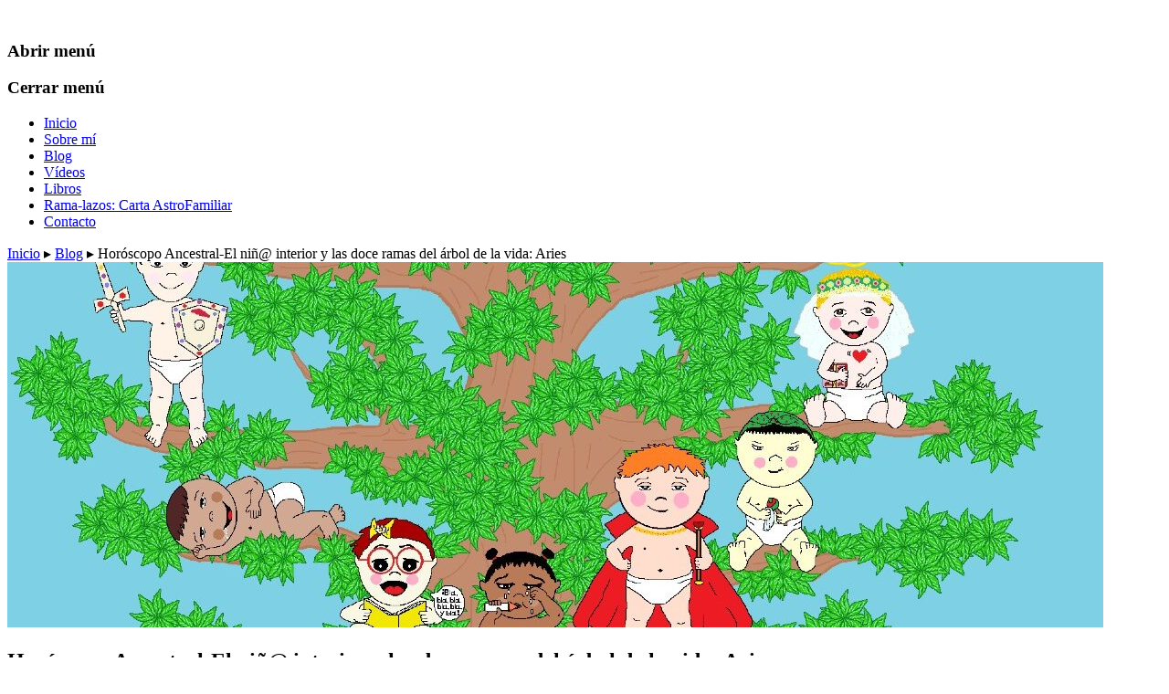

--- FILE ---
content_type: text/html; charset=UTF-8
request_url: https://www.lamisiondelalma.com/2021/01/08/horoscopo-ancestral-el-nin-interior-y-las-doce-ramas-del-arbol-astrofamiliar/
body_size: 10085
content:
<!doctype html>
<html class="no-js" lang="es">
    <head>
        <meta charset="UTF-8">
                <title>Horóscopo Ancestral-El niñ@ interior y las doce ramas del árbol de la vida: Aries / La Misión del Alma</title>
                        <meta name="viewport" content="width=device-width, initial-scale=1">
        <link rel="apple-touch-icon" href="https://www.lamisiondelalma.com/wp-content/themes/adl/img/apple-touch-icon.png">
        <link rel="shortcut icon" href="https://www.lamisiondelalma.com/wp-content/themes/adl/img/favicon.ico">
        <link rel='dns-prefetch' href='//www.lamisiondelalma.com' />
<link rel='dns-prefetch' href='//s.w.org' />
		<script type="text/javascript">
			window._wpemojiSettings = {"baseUrl":"https:\/\/s.w.org\/images\/core\/emoji\/13.0.0\/72x72\/","ext":".png","svgUrl":"https:\/\/s.w.org\/images\/core\/emoji\/13.0.0\/svg\/","svgExt":".svg","source":{"concatemoji":"https:\/\/www.lamisiondelalma.com\/wp-includes\/js\/wp-emoji-release.min.js?ver=5.5.17"}};
			!function(e,a,t){var n,r,o,i=a.createElement("canvas"),p=i.getContext&&i.getContext("2d");function s(e,t){var a=String.fromCharCode;p.clearRect(0,0,i.width,i.height),p.fillText(a.apply(this,e),0,0);e=i.toDataURL();return p.clearRect(0,0,i.width,i.height),p.fillText(a.apply(this,t),0,0),e===i.toDataURL()}function c(e){var t=a.createElement("script");t.src=e,t.defer=t.type="text/javascript",a.getElementsByTagName("head")[0].appendChild(t)}for(o=Array("flag","emoji"),t.supports={everything:!0,everythingExceptFlag:!0},r=0;r<o.length;r++)t.supports[o[r]]=function(e){if(!p||!p.fillText)return!1;switch(p.textBaseline="top",p.font="600 32px Arial",e){case"flag":return s([127987,65039,8205,9895,65039],[127987,65039,8203,9895,65039])?!1:!s([55356,56826,55356,56819],[55356,56826,8203,55356,56819])&&!s([55356,57332,56128,56423,56128,56418,56128,56421,56128,56430,56128,56423,56128,56447],[55356,57332,8203,56128,56423,8203,56128,56418,8203,56128,56421,8203,56128,56430,8203,56128,56423,8203,56128,56447]);case"emoji":return!s([55357,56424,8205,55356,57212],[55357,56424,8203,55356,57212])}return!1}(o[r]),t.supports.everything=t.supports.everything&&t.supports[o[r]],"flag"!==o[r]&&(t.supports.everythingExceptFlag=t.supports.everythingExceptFlag&&t.supports[o[r]]);t.supports.everythingExceptFlag=t.supports.everythingExceptFlag&&!t.supports.flag,t.DOMReady=!1,t.readyCallback=function(){t.DOMReady=!0},t.supports.everything||(n=function(){t.readyCallback()},a.addEventListener?(a.addEventListener("DOMContentLoaded",n,!1),e.addEventListener("load",n,!1)):(e.attachEvent("onload",n),a.attachEvent("onreadystatechange",function(){"complete"===a.readyState&&t.readyCallback()})),(n=t.source||{}).concatemoji?c(n.concatemoji):n.wpemoji&&n.twemoji&&(c(n.twemoji),c(n.wpemoji)))}(window,document,window._wpemojiSettings);
		</script>
		<style type="text/css">
img.wp-smiley,
img.emoji {
	display: inline !important;
	border: none !important;
	box-shadow: none !important;
	height: 1em !important;
	width: 1em !important;
	margin: 0 .07em !important;
	vertical-align: -0.1em !important;
	background: none !important;
	padding: 0 !important;
}
</style>
	<link rel='stylesheet' id='argpd-informbox-css'  href='https://www.lamisiondelalma.com/wp-content/plugins/adapta-rgpd/assets/css/inform-box-simple.css?ver=1.3.1' type='text/css' media='all' />
<link rel='stylesheet' id='argpd-cookies-eu-banner-css'  href='https://www.lamisiondelalma.com/wp-content/plugins/adapta-rgpd/assets/css/cookies-banner-modern-light.css?ver=1.3.1' type='text/css' media='all' />
<link rel='stylesheet' id='wp-block-library-css'  href='https://www.lamisiondelalma.com/wp-includes/css/dist/block-library/style.min.css?ver=5.5.17' type='text/css' media='all' />
<link rel='stylesheet' id='automatic-youtube-gallery-public-css'  href='https://www.lamisiondelalma.com/wp-content/plugins/automatic-youtube-gallery/public/assets/css/public.css?ver=1.5.0' type='text/css' media='all' />
<link rel='stylesheet' id='contact-form-7-css'  href='https://www.lamisiondelalma.com/wp-content/plugins/contact-form-7/includes/css/styles.css?ver=5.3' type='text/css' media='all' />
<link rel='stylesheet' id='mgl-css-css'  href='https://www.lamisiondelalma.com/wp-content/plugins/meow-gallery//app/style.min.css?ver=1607705178' type='text/css' media='all' />
<link rel='stylesheet' id='normalize-css'  href='https://www.lamisiondelalma.com/wp-content/themes/adl/css/normalize.min.css?ver=3.0.2' type='text/css' media='all' />
<link rel='stylesheet' id='estilos-css'  href='https://www.lamisiondelalma.com/wp-content/themes/adl/style.css?ver=2014-10-27' type='text/css' media='all' />
<link rel='stylesheet' id='Fancybox style-css'  href='https://www.lamisiondelalma.com/wp-content/themes/adl/css/jquery.fancybox.min.css?ver=2.1.5' type='text/css' media='all' />
<link rel='stylesheet' id='msl-main-css'  href='https://www.lamisiondelalma.com/wp-content/plugins/master-slider/public/assets/css/masterslider.main.css?ver=3.6.4' type='text/css' media='all' />
<link rel='stylesheet' id='msl-custom-css'  href='https://www.lamisiondelalma.com/archivos/master-slider/custom.css?ver=1.6' type='text/css' media='all' />
<script type='text/javascript' src='https://www.lamisiondelalma.com/wp-includes/js/jquery/jquery.js?ver=1.12.4-wp' id='jquery-core-js'></script>
<script type='text/javascript' src='https://www.lamisiondelalma.com/wp-content/plugins/adapta-rgpd/assets/js/cookies-eu-banner.js?ver=1.3.1' id='argpd-cookies-eu-banner-js'></script>
<script type='text/javascript' id='automatic-youtube-gallery-public-js-extra'>
/* <![CDATA[ */
var ayg_public = {"ajax_url":"https:\/\/www.lamisiondelalma.com\/wp-admin\/admin-ajax.php","i18n":{"show_more":"Mostrar m\u00e1s","show_less":"Mostrar menos"},"players":[]};
var ayg_public = {"ajax_url":"https:\/\/www.lamisiondelalma.com\/wp-admin\/admin-ajax.php","i18n":{"show_more":"Mostrar m\u00e1s","show_less":"Mostrar menos"},"top_offset":"10","players":[]};
/* ]]> */
</script>
<script type='text/javascript' src='https://www.lamisiondelalma.com/wp-content/plugins/automatic-youtube-gallery/public/assets/js/public.js?ver=1.5.0' id='automatic-youtube-gallery-public-js'></script>
<script type='text/javascript' src='https://www.lamisiondelalma.com/wp-content/plugins/meow-gallery//app/galleries.js?ver=1607705178' id='mgl-js-js'></script>
<script type='text/javascript' src='https://www.lamisiondelalma.com/wp-content/themes/adl/js/modernizr.custom.32948.js?ver=2.8.3' id='modernizr-js'></script>
<script type='text/javascript' src='https://www.lamisiondelalma.com/wp-content/themes/adl/js/respond.min.js?ver=1.4.2' id='respond-js'></script>
<link rel="https://api.w.org/" href="https://www.lamisiondelalma.com/wp-json/" /><link rel="alternate" type="application/json" href="https://www.lamisiondelalma.com/wp-json/wp/v2/posts/342" /><link rel='prev' title='Conversaciones con los ancestros-El Karma del planeta Tierra' href='https://www.lamisiondelalma.com/2021/01/07/conversaciones-con-los-ancestros-el-karma-del-planeta-tierra/' />
<link rel='next' title='Máscaras de amor, poder y sabiduría' href='https://www.lamisiondelalma.com/2021/01/14/mascaras-de-amor-poder-y-sabiduria/' />
<link rel="canonical" href="https://www.lamisiondelalma.com/2021/01/08/horoscopo-ancestral-el-nin-interior-y-las-doce-ramas-del-arbol-astrofamiliar/" />
<link rel='shortlink' href='https://www.lamisiondelalma.com/?p=342' />
<link rel="alternate" type="application/json+oembed" href="https://www.lamisiondelalma.com/wp-json/oembed/1.0/embed?url=https%3A%2F%2Fwww.lamisiondelalma.com%2F2021%2F01%2F08%2Fhoroscopo-ancestral-el-nin-interior-y-las-doce-ramas-del-arbol-astrofamiliar%2F" />
<link rel="alternate" type="text/xml+oembed" href="https://www.lamisiondelalma.com/wp-json/oembed/1.0/embed?url=https%3A%2F%2Fwww.lamisiondelalma.com%2F2021%2F01%2F08%2Fhoroscopo-ancestral-el-nin-interior-y-las-doce-ramas-del-arbol-astrofamiliar%2F&#038;format=xml" />
<script>var ms_grabbing_curosr = 'https://www.lamisiondelalma.com/wp-content/plugins/master-slider/public/assets/css/common/grabbing.cur', ms_grab_curosr = 'https://www.lamisiondelalma.com/wp-content/plugins/master-slider/public/assets/css/common/grab.cur';</script>
<meta name="generator" content="MasterSlider 3.6.4 - Responsive Touch Image Slider | avt.li/msf" />
<!-- Analytics by WP-Statistics v13.0.4 - https://wp-statistics.com/ -->
    </head>
    <body class="post-template-default single single-post postid-342 single-format-standard _masterslider _ms_version_3.6.4 sidebar" >
        <!--[if lt IE 8]>
            <p class="actualizarnavegador">Está usando un navegador <strong>obsoleto</strong>. Por favor <a href="http://browsehappy.com/">actualice su navegador</a> para mejorar su experiencia.</p>
        <![endif]-->
        <header class="cabecera">
        	
            <div class="cnt-cabecera">
            	<a class="logo" href="https://www.lamisiondelalma.com/" title="La Misión del Alma">
                    <img src="https://www.lamisiondelalma.com/wp-content/themes/adl/img/logo.png" alt="" />
                </a><!-- .logo -->
    
                
				<div class="datos">
                	<p class="social">
						<a target="_blank" href='https://www.facebook.com/profile.php?id=100017518030034' class='symbol' shape="&#xe227;" title='Sígueme en Facebook'></a>
												<a target="_blank" href='https://www.youtube.com/channel/UC3mWHZtpzvhgf92Q-8J1cgQ' class='symbol' shape="&#xe299;" title='Sígueme en Youtube'></a>
					</p><!-- .social -->

					                </div><!-- .datos -->

                <div class="clear"></div>
            </div><!-- .cnt-cabecera -->

            <nav class="menu-navegacion" role="navigation">
                <h3 class="abrir-menu">Abrir menú</h3>
                <h3 class="cerrar-menu">Cerrar menú</h3>
                <ul id="menu-menu-principal" class="cnt-menu-nav"><li id="menu-item-49" class="menu-item menu-item-type-post_type menu-item-object-page menu-item-home menu-item-49"><a href="https://www.lamisiondelalma.com/">Inicio</a></li>
<li id="menu-item-55" class="menu-item menu-item-type-post_type menu-item-object-page menu-item-55"><a href="https://www.lamisiondelalma.com/sobre-mi/">Sobre mí</a></li>
<li id="menu-item-50" class="menu-item menu-item-type-post_type menu-item-object-page current_page_parent menu-item-50"><a href="https://www.lamisiondelalma.com/blog/">Blog</a></li>
<li id="menu-item-56" class="menu-item menu-item-type-post_type menu-item-object-page menu-item-56"><a href="https://www.lamisiondelalma.com/videos/">Vídeos</a></li>
<li id="menu-item-53" class="menu-item menu-item-type-post_type menu-item-object-page menu-item-53"><a href="https://www.lamisiondelalma.com/libros/">Libros</a></li>
<li id="menu-item-51" class="menu-item menu-item-type-post_type menu-item-object-page menu-item-51"><a href="https://www.lamisiondelalma.com/ancestrologia/">Rama-lazos: Carta AstroFamiliar</a></li>
<li id="menu-item-52" class="menu-item menu-item-type-post_type menu-item-object-page menu-item-52"><a href="https://www.lamisiondelalma.com/contacto/">Contacto</a></li>
</ul>            </nav><!-- .cnt-menu-nav -->
        </header><!-- .cabecera -->

				<div class="breadcrumbs"><div class="c-p"><a href="https://www.lamisiondelalma.com/">Inicio</a> <span>▸</span> <a href="https://www.lamisiondelalma.com/category/blog/" rel="category tag">Blog</a> <span>▸</span> Horóscopo Ancestral-El niñ@ interior y las doce ramas del árbol de la vida: Aries</div></div>
		<div class="c-p">
            <section id="primaria" class="contenido" role="main">
                <div class="cnt-contenido">
                                        <article id="post-342" class="post-342 post type-post status-publish format-standard has-post-thumbnail hentry category-blog">
																					<div class="miniatura-entrada"><a href="https://www.lamisiondelalma.com/archivos/2021/01/PORTADA.jpg" title="Horóscopo Ancestral-El niñ@ interior y las doce ramas del árbol de la vida: Aries"><img width="1200" height="400" src="https://www.lamisiondelalma.com/archivos/2021/01/PORTADA-1200x400.jpg" class="attachment-post-single-min size-post-single-min wp-post-image" alt="" loading="lazy" /><div class="hlayer-zoom"> </div></a></div>
							                        
                        <header class="encabezado-entrada">
															<h2 class="titulo-entrada">Horóscopo Ancestral-El niñ@ interior y las doce ramas del árbol de la vida: Aries</h2>
                                                    </header><!-- .encabezado-entrada -->
    
                                                    <div class="contenido-entrada">
                                
<div class="wp-block-image"><figure class="aligncenter size-large is-resized"><img loading="lazy" src="http://www.lamisiondelalma.com/archivos/2021/01/CASA-1-ARIES-764x1024.jpg" alt="" class="wp-image-343" width="252" height="338" srcset="https://www.lamisiondelalma.com/archivos/2021/01/CASA-1-ARIES-764x1024.jpg 764w, https://www.lamisiondelalma.com/archivos/2021/01/CASA-1-ARIES-224x300.jpg 224w, https://www.lamisiondelalma.com/archivos/2021/01/CASA-1-ARIES-768x1030.jpg 768w, https://www.lamisiondelalma.com/archivos/2021/01/CASA-1-ARIES-1146x1536.jpg 1146w, https://www.lamisiondelalma.com/archivos/2021/01/CASA-1-ARIES.jpg 1256w" sizes="(max-width: 252px) 100vw, 252px" /></figure></div>



<p>&nbsp;&nbsp;&nbsp;&nbsp;&nbsp;&nbsp;&nbsp;&nbsp;&nbsp;&nbsp;&nbsp; El nacimiento de un bebé&nbsp; con sol o luna en Aries, &nbsp;ocasiona el inicio de un nuevo cicloen la familia. Anuncia nuevas experiencias y <strong>futuros retos</strong> <strong>originales, &nbsp;</strong>que aportanunrevulsivo y un movimiento necesario en aquellos asuntos estancados, que se han ido postergando demasiado tiempo. Con su gran energía y velocidad, &nbsp;empujará para que la familia se atreva con ciertos riesgos, que obliguen a <strong>confiar en la propia intuición</strong> y a <strong>creer en las propias ideas</strong>.</p>



<p>&nbsp;&nbsp;&nbsp;&nbsp;&nbsp;&nbsp;&nbsp;&nbsp;&nbsp;&nbsp;&nbsp; “<strong><em>Actúo, luego existo</em>”,</strong> este es su lema básico. Ha nacido <strong>un pequeño</strong> <strong>emprendedor en la familia, </strong>&nbsp;que querrá ir a toda mecha por la vida. Con <strong>paso apresurado</strong>, &nbsp;<strong>mucha iniciativa y capacidad de autogestión, </strong>&nbsp;acelerará la marcha para que sus planes se desplieguen lo antes posible. No tiene tiempo para pensar, &nbsp;si se para, conecta con la angustia, la depresión y la impotencia.</p>



<p>&nbsp;&nbsp;&nbsp;&nbsp;&nbsp;&nbsp;&nbsp;&nbsp;&nbsp;&nbsp;&nbsp; Con este hijo,&nbsp; es como si la familia saliera del pueblo o lugar de origen por primera vez y comenzara una actividad, que &nbsp;antes no había vivido<strong>.</strong> Quizás sea el primero del clan en ir a la Universidad, emprender&nbsp; un nuevo negocio o viajar y explorar nuevos territorios. Viene con la cualidad del <strong>coraje, </strong>&nbsp;para que el miedo, la impotencia, las dudas y las vacilaciones, &nbsp;no se tornen en un obstáculo para la acción y la competitividad.</p>



<p>El <strong>fuerte impulso de individuación, </strong>&nbsp;les ayuda&nbsp; a tener claro qué es lo que quieren en la vida para ir a por ello, sin ambigüedades ni dilataciones. La presencia de este hijo servirá, &nbsp;para que en la familia se valore más la <strong>sinceridad, la espontaneidad y la</strong> <strong>expresión de las propias ideas.</strong></p>



<p>&nbsp;&nbsp;&nbsp;&nbsp;&nbsp;&nbsp;&nbsp;&nbsp;&nbsp;&nbsp;&nbsp; En la vertiente más sombría de Aries, &nbsp;el fuerte ego de <strong>orgullo y ambición</strong> <strong>personal, </strong>&nbsp;pueden ejercer un exceso de empuje, que impide a los otros miembros del clan más pausados, &nbsp;seguir su propio ritmo. La actividad febril y el escaso control de sus energías, &nbsp;pueden derivar en una patología maniaco depresiva. Esta neurosis puede conducirlos a la oscilación, &nbsp;de períodos de venirse arriba con exceso de entusiasmo y adrenalina y otros, de caída estrepitosa en el desánimo y la apatía.&nbsp; Es una energía muy incisiva, &nbsp;que se olvida del tacto y la consideración con el otro. Su acción impulsiva y desbocada, a la que le falta reflexión, no pone atención a los resultados de sus actos.</p>



<p>&nbsp;&nbsp;&nbsp;&nbsp;&nbsp;&nbsp;&nbsp;&nbsp;&nbsp;&nbsp;&nbsp; Su lado más distorsionado, &nbsp;le conduce a relacionarse con la familia desde <strong>la provocación y talante discutidor</strong>, lo que puede llevar al enfrentamiento y la división entre los miembros del clan y a su vez, &nbsp;con otros clanes. Esta actitud del pasado familiar generó <strong>rupturas, pérdidas y guerras</strong> <strong>que trajeron mucho sufrimiento</strong> La falta de medida y regulación de sus metas y ambiciones, así como la lucha ciega contra molinos de viento, &nbsp;les llevó al desgaste y a ir quedándose sin vitalidad con el paso del tiempo. Por todo ello, precisa hacer un trabajo de limpieza de sus actos, &nbsp;para ver las consecuencias y el rastro que va dejando en las vidas de los demás.</p>



<p>&nbsp;&nbsp;&nbsp;&nbsp;&nbsp;&nbsp;&nbsp;&nbsp;&nbsp;&nbsp;&nbsp; El patrón neurótico que contiene la carga kármica&nbsp; de este árbol astro-familiar, &nbsp;es <strong>el empuje, la impulsividad y el hacer por hacer, &nbsp;</strong>que les lleva a comenzar proyectos, sin responsabilizarse de aquello que han echado a andar. Esto les conduce a dejar en la estacada a gente y planes que quedarán sin concluir. Ese activismo los enreda en causas ajenas y los dirige al olvido de su propia lucha interior.</p>



<p>&nbsp;&nbsp;&nbsp;&nbsp;&nbsp;&nbsp;&nbsp;&nbsp;&nbsp;&nbsp;&nbsp; Camino evolutivo</p>



<ul><li>Realizar un trabajo terapéutico con el linaje masculino, para mirar allí donde la <strong>acción fue excesiva y exagerada</strong> y ver el daño causado para repararlo.</li></ul>



<ul><li>Poner especial atención <strong>a los resultados y consecuencias de los actos</strong> de sus antepasados. Se trata de ver qué&nbsp; fue <strong>lo que se abandonó, &nbsp;dejó a medias y sin terminar</strong>. Limpiar los rastros de impotencia y frustración que todo ello dejó en la siguiente generación.</li></ul>



<ul><li><strong>Libra, </strong>su compañero de signo opuesto, le pide una mayor receptividad y aceptación a lo que el entorno opina sobre sus decisiones. Poder permitir que eso entre en su corazón y&nbsp; pueda tener más elementos, que le sirvan para reconsiderar su comportamiento, un tanto ciego y atropellado.</li></ul>



<ul><li>Adoptar la comprensión de <strong>la idea de espejo de los demás</strong> y ser consciente de la reacción que puede generar en el otro. Actuar desde sí mismo, &nbsp;no implica dejar de ver al otro, &nbsp;que tengo enfrente y olvidarse de que existe.</li></ul>



<ul><li>Poder sumar<strong> dos voluntades que se unan, &nbsp;pero</strong> <strong>respetando</strong> <strong>los propios caminos y destinos</strong>, o lo que es lo mismo, valorando la esencia que cada uno lleva en su interior. El acercamiento a Libra, lo vuelve más comprensivo y empático y ayuda a equilibrar su fuerte individualidad. La sensibilidad con las necesidades ajenas, &nbsp;ayuda a encontrar soluciones que sean beneficiosas para ambos.</li></ul>



<ul><li><strong>Libra para los pies de Aries</strong>, para que deje de estar&nbsp; poseído por un sinfín de actividades nuevas y estimulantes, sólo por el mero deseo de sentir emoción y excitación. Vive a expensas de sus estados de ánimo,&nbsp; que suben y bajen como en una montaña rusa. Le ayuda a tomar consciencia del fuerte deseo de querer dominar al otro y de ponerse por encima, 0 con su apasionamiento y rapidez. Libra templa la exaltación marciana&nbsp; para que deje de actuar desde el apresuramiento.</li></ul>



<ul><li>El paso a su siguiente signo, <strong>&nbsp;Tauro,</strong> le aportará <strong>una buena dosis</strong> <strong>de tierra,&nbsp; paciencia y calma</strong>, que servirá para poner cierto freno a su impulsividad y aceleramiento. Será quien le apoye en la concreción y materialización de sus ideas. Tauro le instruye en cómo acumular, retener y conectarse con sus necesidades básicas.</li></ul>
                            </div><!-- .contenido-entrada -->
                            
                        <footer class="pie-entrada">
                            								<div class="tags"></div>

								<p class="fecha-publicacion">
									Ene 8, 2021 - 21:19								</p>
                                                    </footer><!-- .pie-entrada -->
                        <div class="clear"></div>
                    </article>

<div class="commentarios">
		<div id="respond" class="comment-respond">
		<h3 id="reply-title" class="comment-reply-title">Deja un comentario <small><a rel="nofollow" id="cancel-comment-reply-link" href="/2021/01/08/horoscopo-ancestral-el-nin-interior-y-las-doce-ramas-del-arbol-astrofamiliar/#respond" style="display:none;">Cancelar la respuesta</a></small></h3><form action="https://www.lamisiondelalma.com/wp-comments-post.php" method="post" id="commentform" class="comment-form"><p class="comment-notes"><span id="email-notes">Tu dirección de correo electrónico no será publicada.</span> Los campos obligatorios están marcados con <span class="required">*</span></p><p class="comment-form-comment"><label for="comment">Comentario</label> <textarea id="comment" name="comment" cols="45" rows="8" maxlength="65525" required="required"></textarea></p><p class="comment-form-author"><label for="author">Nombre <span class="required">*</span></label> <input id="author" name="author" type="text" value="" size="30" maxlength="245" required='required' /></p>
<p class="comment-form-email"><label for="email">Correo electrónico <span class="required">*</span></label> <input id="email" name="email" type="text" value="" size="30" maxlength="100" aria-describedby="email-notes" required='required' /></p>
<p class="comment-form-url"><label for="url">Web</label> <input id="url" name="url" type="text" value="" size="30" maxlength="200" /></p>
<p class="comment-form-cookies-consent"><input id="wp-comment-cookies-consent" name="wp-comment-cookies-consent" type="checkbox" value="yes" /> <label for="wp-comment-cookies-consent">Guarda mi nombre, correo electrónico y web en este navegador para la próxima vez que comente.</label></p>

<p class="argpd-consentimiento">
	<label>
		<input style="width:inherit" type="checkbox" name="agdpr-consentimiento" id="agdpr-consentimiento" value="1"> 

				He leído y acepto la <a rel="nofollow" target="_noblank" href="https://www.lamisiondelalma.com/politica-de-privacidad/">política de privacidad</a>.
	


	</label>
</p>
<div class="argpd-informar">
	<p class="argpd-informar-title">Información básica sobre protección de datos <a class="argpd-mas">Ver más</a></p> 
	<ul>
		<li><b>Responsable</b>&nbsp;ADALIA QUINTANA RAMOS.
		</li>
		<li><b>Finalidad</b>&nbsp;

				 Moderar los comentarios. 
				
		</li>
		<li><b>Legitimación</b>&nbsp;Su consentimiento.</li>
		<li><b>Destinatarios</b>&nbsp;
			
				CLOUD BUILDERS S.A.
			
		</li>
		<li><b>Derechos</b>&nbsp;Acceder, rectificar y suprimir los datos.</li>
		<li><b>Información Adicional</b>&nbsp;Puede consultar la información detallada en la <a target="_noblank" href="https://www.lamisiondelalma.com/politica-de-privacidad/">Política de Privacidad</a>.</li>
	</ul>
</div>
<p class="form-submit"><input name="submit" type="submit" id="submit" class="submit" value="Enviar" /> <input type='hidden' name='comment_post_ID' value='342' id='comment_post_ID' />
<input type='hidden' name='comment_parent' id='comment_parent' value='0' />
</p></form>	</div><!-- #respond -->
	</div><!-- .comentarios -->

	<nav class="navigation post-navigation" role="navigation" aria-label="Continuar leyendo:">
		<h2 class="screen-reader-text">Continuar leyendo:</h2>
		<div class="nav-links"><div class="nav-previous"><a href="https://www.lamisiondelalma.com/2021/01/07/conversaciones-con-los-ancestros-el-karma-del-planeta-tierra/" rel="prev"><span class="screen-reader-text">◂ Publicación anterior: <strong>Conversaciones con los ancestros-El Karma del planeta Tierra</strong></span></a></div><div class="nav-next"><a href="https://www.lamisiondelalma.com/2021/01/14/mascaras-de-amor-poder-y-sabiduria/" rel="next"><span class="screen-reader-text">Publicación siguiente: <strong>Máscaras de amor, poder y sabiduría</strong> ▸</span></a></div></div>
	</nav>                </div><!-- .cnt-contenido -->
            </section><!-- #primaria .contenido -->
							<section id="secundaria" class="barra-lateral" role="complementary">
					<div class="cnt-b-lat">
						<aside id="search-3" class="widget widget_search"><div class="t-bg"><h3 class="titulo-widget">Búsqueda</h3></div><form class="search-form" action="https://www.lamisiondelalma.com/" method="get">
	<input type="hidden" name="post_type" value="page" />
	<input type="text" value="" name="s" id="s" placeholder="Buscar" />
	<input type="submit" id="searchsubmit" value="Buscar" />
	</form></aside><aside id="tag_cloud-2" class="widget widget_tag_cloud"><div class="t-bg"><h3 class="titulo-widget">Etiquetas</h3></div><div class="tagcloud"><a href="https://www.lamisiondelalma.com/tag/arbol-astro-familiar/" class="tag-cloud-link tag-link-15 tag-link-position-1" style="font-size: 8pt;" aria-label="Arbol Astro-familiar (1 elemento)">Arbol Astro-familiar</a>
<a href="https://www.lamisiondelalma.com/tag/astrologia/" class="tag-cloud-link tag-link-5 tag-link-position-2" style="font-size: 22pt;" aria-label="Astrología (3 elementos)">Astrología</a>
<a href="https://www.lamisiondelalma.com/tag/chamanismo/" class="tag-cloud-link tag-link-13 tag-link-position-3" style="font-size: 8pt;" aria-label="Chamanismo (1 elemento)">Chamanismo</a>
<a href="https://www.lamisiondelalma.com/tag/constelaciones-familiares/" class="tag-cloud-link tag-link-9 tag-link-position-4" style="font-size: 8pt;" aria-label="Constelaciones familiares (1 elemento)">Constelaciones familiares</a>
<a href="https://www.lamisiondelalma.com/tag/dinero-y-muerte-consciente/" class="tag-cloud-link tag-link-17 tag-link-position-5" style="font-size: 22pt;" aria-label="Dinero y muerte consciente (3 elementos)">Dinero y muerte consciente</a>
<a href="https://www.lamisiondelalma.com/tag/eneagrama/" class="tag-cloud-link tag-link-8 tag-link-position-6" style="font-size: 8pt;" aria-label="Eneagrama (1 elemento)">Eneagrama</a>
<a href="https://www.lamisiondelalma.com/tag/gestalt/" class="tag-cloud-link tag-link-7 tag-link-position-7" style="font-size: 8pt;" aria-label="Gestalt (1 elemento)">Gestalt</a>
<a href="https://www.lamisiondelalma.com/tag/la-enfermedad-como-aprendizaje/" class="tag-cloud-link tag-link-18 tag-link-position-8" style="font-size: 8pt;" aria-label="La enfermedad como aprendizaje (1 elemento)">La enfermedad como aprendizaje</a>
<a href="https://www.lamisiondelalma.com/tag/terapia-de-vidas-pasadas/" class="tag-cloud-link tag-link-12 tag-link-position-9" style="font-size: 16.4pt;" aria-label="Terapia de Vidas Pasadas (2 elementos)">Terapia de Vidas Pasadas</a></div>
</aside><aside id="archives-2" class="widget widget_archive"><div class="t-bg"><h3 class="titulo-widget">Archivo</h3></div>
			<ul>
					<li><a href='https://www.lamisiondelalma.com/2021/02/'>febrero 2021</a></li>
	<li><a href='https://www.lamisiondelalma.com/2021/01/'>enero 2021</a></li>
	<li><a href='https://www.lamisiondelalma.com/2020/12/'>diciembre 2020</a></li>
	<li><a href='https://www.lamisiondelalma.com/2020/11/'>noviembre 2020</a></li>
			</ul>

			</aside>					</div><!-- .cnt-b-lat -->
				</section><!-- #secundaria .barra-lateral -->
                <div class="clear"></div>
			        </div><!-- .cp -->

		<footer class="pie" role="contentinfo">
			
        	<p class="social">
            	<a target="_blank" href='https://www.facebook.com/profile.php?id=100017518030034' class='symbol' shape="&#xe227;" title='Sígueme en Facebook'></a>
            	                <a target="_blank" href='https://www.youtube.com/channel/UC3mWHZtpzvhgf92Q-8J1cgQ' class='symbol' shape="&#xe299;" title='Sígueme en Youtube'></a>
            </p><!-- .social -->

        	<div class="copyright">
            	<div class="cnt-pie">
                	<p>
						<a class="logo-ft" href="https://www.lamisiondelalma.com/" title="La Misión del Alma">
							<img src="https://www.lamisiondelalma.com/wp-content/themes/adl/img/logo-ft.png" alt="" />
						</a><!-- .logo-ft -->
						<br/>
						La Misión del Alma &copy; 2021. Todos los derechos reservados.<br/>
						<a class="polpriv" href="https://www.lamisiondelalma.com/aviso-legal/" title="Aviso legal">Aviso legal</a> - 
						<a class="polpriv" href="https://www.lamisiondelalma.com/politica-de-privacidad/" title="Política de privacidad">Política de privacidad</a> - 
						<a class="polpriv" href="https://www.lamisiondelalma.com/politica-de-cookies/" title="Política de cookies">Política de cookies</a>					</p>
                </div><!-- .cnt-pie -->
            </div><!-- .copyright -->
        </footer><!-- .pie -->
		
<div id="cookies-eu-wrapper">
    <div 
      id="cookies-eu-banner"       
      data-wait-remove="250"
      >      
      <div id="cookies-eu-label">

        Esta web utiliza cookies. Puedes ver aquí la política de cookies. Si continúas navegando estás aceptándola.
          &nbsp;&nbsp;
          <a id="cookies-eu-more" rel="nofollow" href="https://www.lamisiondelalma.com/politica-de-cookies/">Más información</a>
      </div>

        <div id="cookies-eu-buttons"><button id="cookies-eu-reject" class="cookies-eu-reject">Rechazar</button>
        <button id="cookies-eu-accept" class="cookies-eu-accept">Aceptar</button></div>
    </div>
</div>

<div id="cookies-eu-banner-closed">
  <span>Privacidad</span>
</div>

<script type="text/javascript">
jQuery(function ($) {

	'use strict';

	window.Adapta_RGPD = window.Adapta_RGPD || {};

	Adapta_RGPD.getCookie= function(name) {
	  	var v = document.cookie.match('(^|;) ?' + name + '=([^;]*)(;|$)');
    	return v ? v[2] : null;
	}

	Adapta_RGPD.setCookie= function (name, value) {
      var date = new Date();
      date.setTime(date.getTime() + this.cookieTimeout);

      document.cookie = name + '=' + value + ';expires=' + date.toGMTString() + ';path=/';
    };

    // Eliminar una cookie.
    Adapta_RGPD.deleteCookie = function (name) {
		var hostname = document.location.hostname.replace(/^www\./, ''),
			commonSuffix = '; expires=Thu, 01-Jan-1970 00:00:01 GMT; path=/';

		document.cookie = name + '=; domain=.' + hostname + commonSuffix;
		document.cookie = name + '=' + commonSuffix;
	};

	Adapta_RGPD.onlyUnique= function(value, index, self) {
	  return self.indexOf(value) === index;
	};

	Adapta_RGPD.removeItemOnce = function(arr, value) {
	  var index = arr.indexOf(value);
	  if (index > -1) {
	    arr.splice(index, 1);
	  }
	  return arr;
	};
	// load events
	Adapta_RGPD.cargarEventos= function(){

		$("[id^='custom-cookies-accept']").click(function(){
			var consents= new Array();	
			var value= Adapta_RGPD.getCookie('hasConsents');
			if ( null != value && value.length) {
				consents = value.split("+")
			}
			
			var consent = this.dataset.consent;
			consents.push(consent)
			
			var unique= consents.filter(Adapta_RGPD.onlyUnique);
			Adapta_RGPD.setCookie('hasConsents', unique.join('+'));
			Adapta_RGPD.setCookie('hasConsent', true);
		});

		$("[id^='custom-cookies-reject']").click(function(){		
			
			const trackingCookiesNames = ['__utma', '__utmb', '__utmc', '__utmt', '__utmv', '__utmz', '_ga', '_gat', '_gid', '_fbp'];	
			var consent = this.dataset.consent; // Ej. ANLTCS			

			var value= Adapta_RGPD.getCookie('hasConsents');								
			if ( null == value ) {
				return
			}
			
			var consents = value.split("+")			
			consents=Adapta_RGPD.removeItemOnce(consents, consent)
			Adapta_RGPD.setCookie('hasConsents', consents.join('+'));
			//
			if ( 'ANLTCS' == consent) {				
				console.log("xsss");
				trackingCookiesNames.map(Adapta_RGPD.deleteCookie);
			}
		});
		
		// Alternar la visibilidad de la capa informativa.
		$(".argpd-mas").click(function(){
			$(".argpd-informar > ul").toggle(); 
		});

		// Evento clic en botón Rechazar todo.
		$("#cookies-eu-banner-closed, .cookies-eu-banner-closed" ).click(function(){
			var date = new Date();
      		date.setTime(date.getTime() + 33696000000);
      		document.cookie = 'hasConsent' + '=' + 'configure' + ';expires=' + date.toGMTString() + ';path=/';
      		window.location.reload();
		});


		 
	}

	// init
	Adapta_RGPD.init = function(){

		Adapta_RGPD.cargarEventos();
		
		jQuery(document).ready(function($) {
			// Prevent for search engine execute ajax function.
			var bots = /bot|crawler|spider|crawling/i;
			var isBot = bots.test(navigator.userAgent);
			if ( isBot ) {
				return;
			}

			
			// cookies-eu-banner callback
			new CookiesEuBanner(function () {
				var ajaxurl = 'https://www.lamisiondelalma.com/wp-admin/admin-ajax.php';
				var data = {
					action: 'accept_cookie_consent',
					security: '1cad529a4b'
				};				
				$.post( ajaxurl, data, function(response) {
					
					if ( undefined !== response.success && false === response.success ) {						
						return;
					}		
					var	scripts= response.split(",");
					scripts.forEach(function(src){
						var script = document.createElement( 'script' );
						script.setAttribute( "src", src );
						document.getElementsByTagName( "head" )[0].appendChild( script );
					});				
				});				
			}, true);
		});
	}
	
	Adapta_RGPD.init();
});
</script> 
		
		<script type='text/javascript' id='contact-form-7-js-extra'>
/* <![CDATA[ */
var wpcf7 = {"apiSettings":{"root":"https:\/\/www.lamisiondelalma.com\/wp-json\/contact-form-7\/v1","namespace":"contact-form-7\/v1"}};
/* ]]> */
</script>
<script type='text/javascript' src='https://www.lamisiondelalma.com/wp-content/plugins/contact-form-7/includes/js/scripts.js?ver=5.3' id='contact-form-7-js'></script>
<script type='text/javascript' src='https://www.lamisiondelalma.com/wp-content/plugins/master-slider/public/assets/js/jquery.easing.min.js?ver=3.6.4' id='jquery-easing-js'></script>
<script type='text/javascript' src='https://www.lamisiondelalma.com/wp-content/plugins/master-slider/public/assets/js/masterslider.min.js?ver=3.6.4' id='masterslider-core-js'></script>
<script type='text/javascript' src='https://www.lamisiondelalma.com/wp-includes/js/wp-embed.min.js?ver=5.5.17' id='wp-embed-js'></script>
<script type='text/javascript' src='https://www.lamisiondelalma.com/wp-content/themes/adl/js/functions.js?ver=2014-10-27' id='funciones-js'></script>
<script type='text/javascript' src='https://www.lamisiondelalma.com/wp-content/themes/adl/js/jquery.sticky.js?ver=1.0.0' id='sticky-js'></script>
<script type='text/javascript' src='https://www.lamisiondelalma.com/wp-content/themes/adl/js/jquery.sticky.init.min.js?ver=2015-01-20' id='sticky init-js'></script>
<script type='text/javascript' src='https://www.lamisiondelalma.com/wp-content/themes/adl/js/jquery.fancybox.pack.js?ver=2.1.5' id='Fancybox-js'></script>
<script type='text/javascript' src='https://www.lamisiondelalma.com/wp-content/themes/adl/js/jquery.fancybox.init.js?ver=2.1.5' id='Fancybox Init-js'></script>
    </body>
</html>
